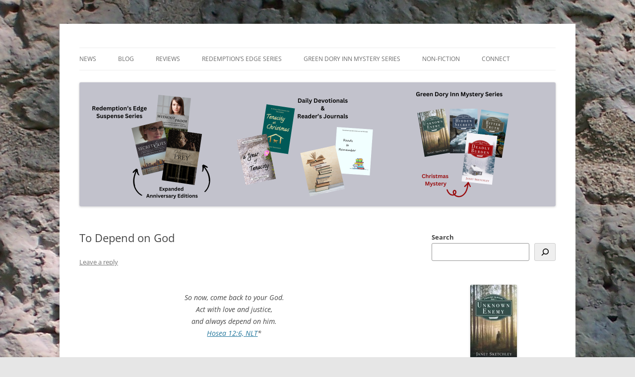

--- FILE ---
content_type: text/html; charset=UTF-8
request_url: https://janetsketchley.ca/to-depend-on-god/
body_size: 16508
content:
<!DOCTYPE html>
<!--[if IE 7]>
<html class="ie ie7" dir="ltr" lang="en-US" prefix="og: https://ogp.me/ns#">
<![endif]-->
<!--[if IE 8]>
<html class="ie ie8" dir="ltr" lang="en-US" prefix="og: https://ogp.me/ns#">
<![endif]-->
<!--[if !(IE 7) & !(IE 8)]><!-->
<html dir="ltr" lang="en-US" prefix="og: https://ogp.me/ns#">
<!--<![endif]-->
<head>
<meta charset="UTF-8" />
<meta name="viewport" content="width=device-width, initial-scale=1.0" />

<link rel="profile" href="https://gmpg.org/xfn/11" />
<link rel="pingback" href="https://janetsketchley.ca/xmlrpc.php">
<!--[if lt IE 9]>
<script src="https://janetsketchley.ca/wp-content/themes/twentytwelve/js/html5.js?ver=3.7.0" type="text/javascript"></script>
<![endif]-->
	<style>img:is([sizes="auto" i], [sizes^="auto," i]) { contain-intrinsic-size: 3000px 1500px }</style>
	
		<!-- All in One SEO 4.8.9 - aioseo.com -->
		<title>To Depend on God | Janet Sketchley</title>
	<meta name="description" content="What does it mean to depend on God?" />
	<meta name="robots" content="max-image-preview:large" />
	<meta name="author" content="Janet Sketchley"/>
	<meta name="keywords" content="devotional,god’s presence,depending on god,faith,robin mark,brian doerksen,janet sketchley,god\&#039;s presence" />
	<link rel="canonical" href="https://janetsketchley.ca/to-depend-on-god/" />
	<meta name="generator" content="All in One SEO (AIOSEO) 4.8.9" />
		<meta property="og:locale" content="en_US" />
		<meta property="og:site_name" content="Janet Sketchley" />
		<meta property="og:type" content="article" />
		<meta property="og:title" content="To Depend on God | Janet Sketchley" />
		<meta property="og:description" content="What does it mean to depend on God?" />
		<meta property="og:url" content="https://janetsketchley.ca/to-depend-on-god/" />
		<meta property="article:tag" content="devotional" />
		<meta property="article:tag" content="god’s presence" />
		<meta property="article:tag" content="depending on god" />
		<meta property="article:tag" content="faith" />
		<meta property="article:tag" content="robin mark" />
		<meta property="article:tag" content="brian doerksen" />
		<meta property="article:tag" content="janet sketchley" />
		<meta property="article:tag" content="god\&#039;s presence" />
		<meta property="article:tag" content="god&#039;s presence" />
		<meta property="article:published_time" content="2016-05-04T09:00:41+00:00" />
		<meta property="article:modified_time" content="2016-05-02T16:53:02+00:00" />
		<meta property="article:publisher" content="https://www.facebook.com/JanetSketchley" />
		<meta name="twitter:card" content="summary" />
		<meta name="twitter:site" content="@janetsketchley" />
		<meta name="twitter:title" content="To Depend on God | Janet Sketchley" />
		<meta name="twitter:description" content="What does it mean to depend on God?" />
		<meta name="twitter:creator" content="@janetsketchley" />
		<script type="application/ld+json" class="aioseo-schema">
			{"@context":"https:\/\/schema.org","@graph":[{"@type":"Article","@id":"https:\/\/janetsketchley.ca\/to-depend-on-god\/#article","name":"To Depend on God | Janet Sketchley","headline":"To Depend on God","author":{"@id":"https:\/\/janetsketchley.ca\/author\/jlswriter\/#author"},"publisher":{"@id":"https:\/\/janetsketchley.ca\/#person"},"image":{"@type":"ImageObject","@id":"https:\/\/janetsketchley.ca\/to-depend-on-god\/#articleImage","url":"https:\/\/secure.gravatar.com\/avatar\/42898cbeba0fb6dbb301c8b6e046274e6e24a67a08e6ad12fe01fd0babc29e96?s=96&d=identicon&r=g","width":96,"height":96,"caption":"Janet Sketchley"},"datePublished":"2016-05-04T06:00:41-03:00","dateModified":"2016-05-02T13:53:02-03:00","inLanguage":"en-US","mainEntityOfPage":{"@id":"https:\/\/janetsketchley.ca\/to-depend-on-god\/#webpage"},"isPartOf":{"@id":"https:\/\/janetsketchley.ca\/to-depend-on-god\/#webpage"},"articleSection":"Devotional, Brian Doerksen, depending on God, Devotional, faith, God's presence, Robin Mark"},{"@type":"BreadcrumbList","@id":"https:\/\/janetsketchley.ca\/to-depend-on-god\/#breadcrumblist","itemListElement":[{"@type":"ListItem","@id":"https:\/\/janetsketchley.ca#listItem","position":1,"name":"Home","item":"https:\/\/janetsketchley.ca","nextItem":{"@type":"ListItem","@id":"https:\/\/janetsketchley.ca\/category\/devotional\/#listItem","name":"Devotional"}},{"@type":"ListItem","@id":"https:\/\/janetsketchley.ca\/category\/devotional\/#listItem","position":2,"name":"Devotional","item":"https:\/\/janetsketchley.ca\/category\/devotional\/","nextItem":{"@type":"ListItem","@id":"https:\/\/janetsketchley.ca\/to-depend-on-god\/#listItem","name":"To Depend on God"},"previousItem":{"@type":"ListItem","@id":"https:\/\/janetsketchley.ca#listItem","name":"Home"}},{"@type":"ListItem","@id":"https:\/\/janetsketchley.ca\/to-depend-on-god\/#listItem","position":3,"name":"To Depend on God","previousItem":{"@type":"ListItem","@id":"https:\/\/janetsketchley.ca\/category\/devotional\/#listItem","name":"Devotional"}}]},{"@type":"Person","@id":"https:\/\/janetsketchley.ca\/#person"},{"@type":"Person","@id":"https:\/\/janetsketchley.ca\/author\/jlswriter\/#author","url":"https:\/\/janetsketchley.ca\/author\/jlswriter\/","name":"Janet Sketchley","image":{"@type":"ImageObject","@id":"https:\/\/janetsketchley.ca\/to-depend-on-god\/#authorImage","url":"https:\/\/secure.gravatar.com\/avatar\/42898cbeba0fb6dbb301c8b6e046274e6e24a67a08e6ad12fe01fd0babc29e96?s=96&d=identicon&r=g","width":96,"height":96,"caption":"Janet Sketchley"}},{"@type":"WebPage","@id":"https:\/\/janetsketchley.ca\/to-depend-on-god\/#webpage","url":"https:\/\/janetsketchley.ca\/to-depend-on-god\/","name":"To Depend on God | Janet Sketchley","description":"What does it mean to depend on God?","inLanguage":"en-US","isPartOf":{"@id":"https:\/\/janetsketchley.ca\/#website"},"breadcrumb":{"@id":"https:\/\/janetsketchley.ca\/to-depend-on-god\/#breadcrumblist"},"author":{"@id":"https:\/\/janetsketchley.ca\/author\/jlswriter\/#author"},"creator":{"@id":"https:\/\/janetsketchley.ca\/author\/jlswriter\/#author"},"datePublished":"2016-05-04T06:00:41-03:00","dateModified":"2016-05-02T13:53:02-03:00"},{"@type":"WebSite","@id":"https:\/\/janetsketchley.ca\/#website","url":"https:\/\/janetsketchley.ca\/","name":"Janet Sketchley","description":"Writing Christian Mysteries & Suspense","inLanguage":"en-US","publisher":{"@id":"https:\/\/janetsketchley.ca\/#person"}}]}
		</script>
		<!-- All in One SEO -->

<link rel="alternate" type="application/rss+xml" title="Janet Sketchley &raquo; Feed" href="https://janetsketchley.ca/feed/" />
<link rel="alternate" type="application/rss+xml" title="Janet Sketchley &raquo; Comments Feed" href="https://janetsketchley.ca/comments/feed/" />
<link rel="alternate" type="application/rss+xml" title="Janet Sketchley &raquo; To Depend on God Comments Feed" href="https://janetsketchley.ca/to-depend-on-god/feed/" />
<script type="text/javascript">
/* <![CDATA[ */
window._wpemojiSettings = {"baseUrl":"https:\/\/s.w.org\/images\/core\/emoji\/16.0.1\/72x72\/","ext":".png","svgUrl":"https:\/\/s.w.org\/images\/core\/emoji\/16.0.1\/svg\/","svgExt":".svg","source":{"concatemoji":"https:\/\/janetsketchley.ca\/wp-includes\/js\/wp-emoji-release.min.js?ver=6.8.3"}};
/*! This file is auto-generated */
!function(s,n){var o,i,e;function c(e){try{var t={supportTests:e,timestamp:(new Date).valueOf()};sessionStorage.setItem(o,JSON.stringify(t))}catch(e){}}function p(e,t,n){e.clearRect(0,0,e.canvas.width,e.canvas.height),e.fillText(t,0,0);var t=new Uint32Array(e.getImageData(0,0,e.canvas.width,e.canvas.height).data),a=(e.clearRect(0,0,e.canvas.width,e.canvas.height),e.fillText(n,0,0),new Uint32Array(e.getImageData(0,0,e.canvas.width,e.canvas.height).data));return t.every(function(e,t){return e===a[t]})}function u(e,t){e.clearRect(0,0,e.canvas.width,e.canvas.height),e.fillText(t,0,0);for(var n=e.getImageData(16,16,1,1),a=0;a<n.data.length;a++)if(0!==n.data[a])return!1;return!0}function f(e,t,n,a){switch(t){case"flag":return n(e,"\ud83c\udff3\ufe0f\u200d\u26a7\ufe0f","\ud83c\udff3\ufe0f\u200b\u26a7\ufe0f")?!1:!n(e,"\ud83c\udde8\ud83c\uddf6","\ud83c\udde8\u200b\ud83c\uddf6")&&!n(e,"\ud83c\udff4\udb40\udc67\udb40\udc62\udb40\udc65\udb40\udc6e\udb40\udc67\udb40\udc7f","\ud83c\udff4\u200b\udb40\udc67\u200b\udb40\udc62\u200b\udb40\udc65\u200b\udb40\udc6e\u200b\udb40\udc67\u200b\udb40\udc7f");case"emoji":return!a(e,"\ud83e\udedf")}return!1}function g(e,t,n,a){var r="undefined"!=typeof WorkerGlobalScope&&self instanceof WorkerGlobalScope?new OffscreenCanvas(300,150):s.createElement("canvas"),o=r.getContext("2d",{willReadFrequently:!0}),i=(o.textBaseline="top",o.font="600 32px Arial",{});return e.forEach(function(e){i[e]=t(o,e,n,a)}),i}function t(e){var t=s.createElement("script");t.src=e,t.defer=!0,s.head.appendChild(t)}"undefined"!=typeof Promise&&(o="wpEmojiSettingsSupports",i=["flag","emoji"],n.supports={everything:!0,everythingExceptFlag:!0},e=new Promise(function(e){s.addEventListener("DOMContentLoaded",e,{once:!0})}),new Promise(function(t){var n=function(){try{var e=JSON.parse(sessionStorage.getItem(o));if("object"==typeof e&&"number"==typeof e.timestamp&&(new Date).valueOf()<e.timestamp+604800&&"object"==typeof e.supportTests)return e.supportTests}catch(e){}return null}();if(!n){if("undefined"!=typeof Worker&&"undefined"!=typeof OffscreenCanvas&&"undefined"!=typeof URL&&URL.createObjectURL&&"undefined"!=typeof Blob)try{var e="postMessage("+g.toString()+"("+[JSON.stringify(i),f.toString(),p.toString(),u.toString()].join(",")+"));",a=new Blob([e],{type:"text/javascript"}),r=new Worker(URL.createObjectURL(a),{name:"wpTestEmojiSupports"});return void(r.onmessage=function(e){c(n=e.data),r.terminate(),t(n)})}catch(e){}c(n=g(i,f,p,u))}t(n)}).then(function(e){for(var t in e)n.supports[t]=e[t],n.supports.everything=n.supports.everything&&n.supports[t],"flag"!==t&&(n.supports.everythingExceptFlag=n.supports.everythingExceptFlag&&n.supports[t]);n.supports.everythingExceptFlag=n.supports.everythingExceptFlag&&!n.supports.flag,n.DOMReady=!1,n.readyCallback=function(){n.DOMReady=!0}}).then(function(){return e}).then(function(){var e;n.supports.everything||(n.readyCallback(),(e=n.source||{}).concatemoji?t(e.concatemoji):e.wpemoji&&e.twemoji&&(t(e.twemoji),t(e.wpemoji)))}))}((window,document),window._wpemojiSettings);
/* ]]> */
</script>
<style id='wp-emoji-styles-inline-css' type='text/css'>

	img.wp-smiley, img.emoji {
		display: inline !important;
		border: none !important;
		box-shadow: none !important;
		height: 1em !important;
		width: 1em !important;
		margin: 0 0.07em !important;
		vertical-align: -0.1em !important;
		background: none !important;
		padding: 0 !important;
	}
</style>
<link rel='stylesheet' id='wp-block-library-css' href='https://janetsketchley.ca/wp-includes/css/dist/block-library/style.min.css?ver=6.8.3' type='text/css' media='all' />
<style id='wp-block-library-theme-inline-css' type='text/css'>
.wp-block-audio :where(figcaption){color:#555;font-size:13px;text-align:center}.is-dark-theme .wp-block-audio :where(figcaption){color:#ffffffa6}.wp-block-audio{margin:0 0 1em}.wp-block-code{border:1px solid #ccc;border-radius:4px;font-family:Menlo,Consolas,monaco,monospace;padding:.8em 1em}.wp-block-embed :where(figcaption){color:#555;font-size:13px;text-align:center}.is-dark-theme .wp-block-embed :where(figcaption){color:#ffffffa6}.wp-block-embed{margin:0 0 1em}.blocks-gallery-caption{color:#555;font-size:13px;text-align:center}.is-dark-theme .blocks-gallery-caption{color:#ffffffa6}:root :where(.wp-block-image figcaption){color:#555;font-size:13px;text-align:center}.is-dark-theme :root :where(.wp-block-image figcaption){color:#ffffffa6}.wp-block-image{margin:0 0 1em}.wp-block-pullquote{border-bottom:4px solid;border-top:4px solid;color:currentColor;margin-bottom:1.75em}.wp-block-pullquote cite,.wp-block-pullquote footer,.wp-block-pullquote__citation{color:currentColor;font-size:.8125em;font-style:normal;text-transform:uppercase}.wp-block-quote{border-left:.25em solid;margin:0 0 1.75em;padding-left:1em}.wp-block-quote cite,.wp-block-quote footer{color:currentColor;font-size:.8125em;font-style:normal;position:relative}.wp-block-quote:where(.has-text-align-right){border-left:none;border-right:.25em solid;padding-left:0;padding-right:1em}.wp-block-quote:where(.has-text-align-center){border:none;padding-left:0}.wp-block-quote.is-large,.wp-block-quote.is-style-large,.wp-block-quote:where(.is-style-plain){border:none}.wp-block-search .wp-block-search__label{font-weight:700}.wp-block-search__button{border:1px solid #ccc;padding:.375em .625em}:where(.wp-block-group.has-background){padding:1.25em 2.375em}.wp-block-separator.has-css-opacity{opacity:.4}.wp-block-separator{border:none;border-bottom:2px solid;margin-left:auto;margin-right:auto}.wp-block-separator.has-alpha-channel-opacity{opacity:1}.wp-block-separator:not(.is-style-wide):not(.is-style-dots){width:100px}.wp-block-separator.has-background:not(.is-style-dots){border-bottom:none;height:1px}.wp-block-separator.has-background:not(.is-style-wide):not(.is-style-dots){height:2px}.wp-block-table{margin:0 0 1em}.wp-block-table td,.wp-block-table th{word-break:normal}.wp-block-table :where(figcaption){color:#555;font-size:13px;text-align:center}.is-dark-theme .wp-block-table :where(figcaption){color:#ffffffa6}.wp-block-video :where(figcaption){color:#555;font-size:13px;text-align:center}.is-dark-theme .wp-block-video :where(figcaption){color:#ffffffa6}.wp-block-video{margin:0 0 1em}:root :where(.wp-block-template-part.has-background){margin-bottom:0;margin-top:0;padding:1.25em 2.375em}
</style>
<style id='classic-theme-styles-inline-css' type='text/css'>
/*! This file is auto-generated */
.wp-block-button__link{color:#fff;background-color:#32373c;border-radius:9999px;box-shadow:none;text-decoration:none;padding:calc(.667em + 2px) calc(1.333em + 2px);font-size:1.125em}.wp-block-file__button{background:#32373c;color:#fff;text-decoration:none}
</style>
<style id='global-styles-inline-css' type='text/css'>
:root{--wp--preset--aspect-ratio--square: 1;--wp--preset--aspect-ratio--4-3: 4/3;--wp--preset--aspect-ratio--3-4: 3/4;--wp--preset--aspect-ratio--3-2: 3/2;--wp--preset--aspect-ratio--2-3: 2/3;--wp--preset--aspect-ratio--16-9: 16/9;--wp--preset--aspect-ratio--9-16: 9/16;--wp--preset--color--black: #000000;--wp--preset--color--cyan-bluish-gray: #abb8c3;--wp--preset--color--white: #fff;--wp--preset--color--pale-pink: #f78da7;--wp--preset--color--vivid-red: #cf2e2e;--wp--preset--color--luminous-vivid-orange: #ff6900;--wp--preset--color--luminous-vivid-amber: #fcb900;--wp--preset--color--light-green-cyan: #7bdcb5;--wp--preset--color--vivid-green-cyan: #00d084;--wp--preset--color--pale-cyan-blue: #8ed1fc;--wp--preset--color--vivid-cyan-blue: #0693e3;--wp--preset--color--vivid-purple: #9b51e0;--wp--preset--color--blue: #21759b;--wp--preset--color--dark-gray: #444;--wp--preset--color--medium-gray: #9f9f9f;--wp--preset--color--light-gray: #e6e6e6;--wp--preset--gradient--vivid-cyan-blue-to-vivid-purple: linear-gradient(135deg,rgba(6,147,227,1) 0%,rgb(155,81,224) 100%);--wp--preset--gradient--light-green-cyan-to-vivid-green-cyan: linear-gradient(135deg,rgb(122,220,180) 0%,rgb(0,208,130) 100%);--wp--preset--gradient--luminous-vivid-amber-to-luminous-vivid-orange: linear-gradient(135deg,rgba(252,185,0,1) 0%,rgba(255,105,0,1) 100%);--wp--preset--gradient--luminous-vivid-orange-to-vivid-red: linear-gradient(135deg,rgba(255,105,0,1) 0%,rgb(207,46,46) 100%);--wp--preset--gradient--very-light-gray-to-cyan-bluish-gray: linear-gradient(135deg,rgb(238,238,238) 0%,rgb(169,184,195) 100%);--wp--preset--gradient--cool-to-warm-spectrum: linear-gradient(135deg,rgb(74,234,220) 0%,rgb(151,120,209) 20%,rgb(207,42,186) 40%,rgb(238,44,130) 60%,rgb(251,105,98) 80%,rgb(254,248,76) 100%);--wp--preset--gradient--blush-light-purple: linear-gradient(135deg,rgb(255,206,236) 0%,rgb(152,150,240) 100%);--wp--preset--gradient--blush-bordeaux: linear-gradient(135deg,rgb(254,205,165) 0%,rgb(254,45,45) 50%,rgb(107,0,62) 100%);--wp--preset--gradient--luminous-dusk: linear-gradient(135deg,rgb(255,203,112) 0%,rgb(199,81,192) 50%,rgb(65,88,208) 100%);--wp--preset--gradient--pale-ocean: linear-gradient(135deg,rgb(255,245,203) 0%,rgb(182,227,212) 50%,rgb(51,167,181) 100%);--wp--preset--gradient--electric-grass: linear-gradient(135deg,rgb(202,248,128) 0%,rgb(113,206,126) 100%);--wp--preset--gradient--midnight: linear-gradient(135deg,rgb(2,3,129) 0%,rgb(40,116,252) 100%);--wp--preset--font-size--small: 13px;--wp--preset--font-size--medium: 20px;--wp--preset--font-size--large: 36px;--wp--preset--font-size--x-large: 42px;--wp--preset--spacing--20: 0.44rem;--wp--preset--spacing--30: 0.67rem;--wp--preset--spacing--40: 1rem;--wp--preset--spacing--50: 1.5rem;--wp--preset--spacing--60: 2.25rem;--wp--preset--spacing--70: 3.38rem;--wp--preset--spacing--80: 5.06rem;--wp--preset--shadow--natural: 6px 6px 9px rgba(0, 0, 0, 0.2);--wp--preset--shadow--deep: 12px 12px 50px rgba(0, 0, 0, 0.4);--wp--preset--shadow--sharp: 6px 6px 0px rgba(0, 0, 0, 0.2);--wp--preset--shadow--outlined: 6px 6px 0px -3px rgba(255, 255, 255, 1), 6px 6px rgba(0, 0, 0, 1);--wp--preset--shadow--crisp: 6px 6px 0px rgba(0, 0, 0, 1);}:where(.is-layout-flex){gap: 0.5em;}:where(.is-layout-grid){gap: 0.5em;}body .is-layout-flex{display: flex;}.is-layout-flex{flex-wrap: wrap;align-items: center;}.is-layout-flex > :is(*, div){margin: 0;}body .is-layout-grid{display: grid;}.is-layout-grid > :is(*, div){margin: 0;}:where(.wp-block-columns.is-layout-flex){gap: 2em;}:where(.wp-block-columns.is-layout-grid){gap: 2em;}:where(.wp-block-post-template.is-layout-flex){gap: 1.25em;}:where(.wp-block-post-template.is-layout-grid){gap: 1.25em;}.has-black-color{color: var(--wp--preset--color--black) !important;}.has-cyan-bluish-gray-color{color: var(--wp--preset--color--cyan-bluish-gray) !important;}.has-white-color{color: var(--wp--preset--color--white) !important;}.has-pale-pink-color{color: var(--wp--preset--color--pale-pink) !important;}.has-vivid-red-color{color: var(--wp--preset--color--vivid-red) !important;}.has-luminous-vivid-orange-color{color: var(--wp--preset--color--luminous-vivid-orange) !important;}.has-luminous-vivid-amber-color{color: var(--wp--preset--color--luminous-vivid-amber) !important;}.has-light-green-cyan-color{color: var(--wp--preset--color--light-green-cyan) !important;}.has-vivid-green-cyan-color{color: var(--wp--preset--color--vivid-green-cyan) !important;}.has-pale-cyan-blue-color{color: var(--wp--preset--color--pale-cyan-blue) !important;}.has-vivid-cyan-blue-color{color: var(--wp--preset--color--vivid-cyan-blue) !important;}.has-vivid-purple-color{color: var(--wp--preset--color--vivid-purple) !important;}.has-black-background-color{background-color: var(--wp--preset--color--black) !important;}.has-cyan-bluish-gray-background-color{background-color: var(--wp--preset--color--cyan-bluish-gray) !important;}.has-white-background-color{background-color: var(--wp--preset--color--white) !important;}.has-pale-pink-background-color{background-color: var(--wp--preset--color--pale-pink) !important;}.has-vivid-red-background-color{background-color: var(--wp--preset--color--vivid-red) !important;}.has-luminous-vivid-orange-background-color{background-color: var(--wp--preset--color--luminous-vivid-orange) !important;}.has-luminous-vivid-amber-background-color{background-color: var(--wp--preset--color--luminous-vivid-amber) !important;}.has-light-green-cyan-background-color{background-color: var(--wp--preset--color--light-green-cyan) !important;}.has-vivid-green-cyan-background-color{background-color: var(--wp--preset--color--vivid-green-cyan) !important;}.has-pale-cyan-blue-background-color{background-color: var(--wp--preset--color--pale-cyan-blue) !important;}.has-vivid-cyan-blue-background-color{background-color: var(--wp--preset--color--vivid-cyan-blue) !important;}.has-vivid-purple-background-color{background-color: var(--wp--preset--color--vivid-purple) !important;}.has-black-border-color{border-color: var(--wp--preset--color--black) !important;}.has-cyan-bluish-gray-border-color{border-color: var(--wp--preset--color--cyan-bluish-gray) !important;}.has-white-border-color{border-color: var(--wp--preset--color--white) !important;}.has-pale-pink-border-color{border-color: var(--wp--preset--color--pale-pink) !important;}.has-vivid-red-border-color{border-color: var(--wp--preset--color--vivid-red) !important;}.has-luminous-vivid-orange-border-color{border-color: var(--wp--preset--color--luminous-vivid-orange) !important;}.has-luminous-vivid-amber-border-color{border-color: var(--wp--preset--color--luminous-vivid-amber) !important;}.has-light-green-cyan-border-color{border-color: var(--wp--preset--color--light-green-cyan) !important;}.has-vivid-green-cyan-border-color{border-color: var(--wp--preset--color--vivid-green-cyan) !important;}.has-pale-cyan-blue-border-color{border-color: var(--wp--preset--color--pale-cyan-blue) !important;}.has-vivid-cyan-blue-border-color{border-color: var(--wp--preset--color--vivid-cyan-blue) !important;}.has-vivid-purple-border-color{border-color: var(--wp--preset--color--vivid-purple) !important;}.has-vivid-cyan-blue-to-vivid-purple-gradient-background{background: var(--wp--preset--gradient--vivid-cyan-blue-to-vivid-purple) !important;}.has-light-green-cyan-to-vivid-green-cyan-gradient-background{background: var(--wp--preset--gradient--light-green-cyan-to-vivid-green-cyan) !important;}.has-luminous-vivid-amber-to-luminous-vivid-orange-gradient-background{background: var(--wp--preset--gradient--luminous-vivid-amber-to-luminous-vivid-orange) !important;}.has-luminous-vivid-orange-to-vivid-red-gradient-background{background: var(--wp--preset--gradient--luminous-vivid-orange-to-vivid-red) !important;}.has-very-light-gray-to-cyan-bluish-gray-gradient-background{background: var(--wp--preset--gradient--very-light-gray-to-cyan-bluish-gray) !important;}.has-cool-to-warm-spectrum-gradient-background{background: var(--wp--preset--gradient--cool-to-warm-spectrum) !important;}.has-blush-light-purple-gradient-background{background: var(--wp--preset--gradient--blush-light-purple) !important;}.has-blush-bordeaux-gradient-background{background: var(--wp--preset--gradient--blush-bordeaux) !important;}.has-luminous-dusk-gradient-background{background: var(--wp--preset--gradient--luminous-dusk) !important;}.has-pale-ocean-gradient-background{background: var(--wp--preset--gradient--pale-ocean) !important;}.has-electric-grass-gradient-background{background: var(--wp--preset--gradient--electric-grass) !important;}.has-midnight-gradient-background{background: var(--wp--preset--gradient--midnight) !important;}.has-small-font-size{font-size: var(--wp--preset--font-size--small) !important;}.has-medium-font-size{font-size: var(--wp--preset--font-size--medium) !important;}.has-large-font-size{font-size: var(--wp--preset--font-size--large) !important;}.has-x-large-font-size{font-size: var(--wp--preset--font-size--x-large) !important;}
:where(.wp-block-post-template.is-layout-flex){gap: 1.25em;}:where(.wp-block-post-template.is-layout-grid){gap: 1.25em;}
:where(.wp-block-columns.is-layout-flex){gap: 2em;}:where(.wp-block-columns.is-layout-grid){gap: 2em;}
:root :where(.wp-block-pullquote){font-size: 1.5em;line-height: 1.6;}
</style>
<link rel='stylesheet' id='mbt-style-css' href='https://janetsketchley.ca/wp-content/plugins/mybooktable/css/frontend-style.css?ver=3.5.5' type='text/css' media='all' />
<link rel='stylesheet' id='mbt-style-pack-css' href='https://janetsketchley.ca/wp-content/plugins/mybooktable-pro3/styles/silver/style.css?ver=3.5.5' type='text/css' media='all' />
<link rel='stylesheet' id='mbtpro2-frontend-style-css' href='https://janetsketchley.ca/wp-content/plugins/mybooktable-pro3/includes/professional2/frontend.css?ver=3.3.7' type='text/css' media='all' />
<link rel='stylesheet' id='dashicons-css' href='https://janetsketchley.ca/wp-includes/css/dashicons.min.css?ver=6.8.3' type='text/css' media='all' />
<link rel='stylesheet' id='mbtpro3-frontend-css-css' href='https://janetsketchley.ca/wp-content/plugins/mybooktable-pro3/includes/professional3/frontend.css?ver=3.3.7' type='text/css' media='all' />
<link rel='stylesheet' id='twentytwelve-fonts-css' href='https://janetsketchley.ca/wp-content/themes/twentytwelve/fonts/font-open-sans.css?ver=20230328' type='text/css' media='all' />
<link rel='stylesheet' id='twentytwelve-style-css' href='https://janetsketchley.ca/wp-content/themes/twentytwelve/style.css?ver=20250715' type='text/css' media='all' />
<link rel='stylesheet' id='twentytwelve-block-style-css' href='https://janetsketchley.ca/wp-content/themes/twentytwelve/css/blocks.css?ver=20240812' type='text/css' media='all' />
<!--[if lt IE 9]>
<link rel='stylesheet' id='twentytwelve-ie-css' href='https://janetsketchley.ca/wp-content/themes/twentytwelve/css/ie.css?ver=20240722' type='text/css' media='all' />
<![endif]-->
<script type="text/javascript" src="https://janetsketchley.ca/wp-includes/js/jquery/jquery.min.js?ver=3.7.1" id="jquery-core-js"></script>
<script type="text/javascript" src="https://janetsketchley.ca/wp-includes/js/jquery/jquery-migrate.min.js?ver=3.4.1" id="jquery-migrate-js"></script>
<script type="text/javascript" src="https://janetsketchley.ca/wp-includes/js/jquery/ui/core.min.js?ver=1.13.3" id="jquery-ui-core-js"></script>
<script type="text/javascript" src="https://janetsketchley.ca/wp-includes/js/jquery/ui/accordion.min.js?ver=1.13.3" id="jquery-ui-accordion-js"></script>
<script type="text/javascript" src="https://janetsketchley.ca/wp-content/plugins/mybooktable-pro3/includes/professional3/frontend.js?ver=3.3.7" id="mbtpro3-frontend-js-js"></script>
<script type="text/javascript" src="https://janetsketchley.ca/wp-content/themes/twentytwelve/js/navigation.js?ver=20250303" id="twentytwelve-navigation-js" defer="defer" data-wp-strategy="defer"></script>
<link rel="https://api.w.org/" href="https://janetsketchley.ca/wp-json/" /><link rel="alternate" title="JSON" type="application/json" href="https://janetsketchley.ca/wp-json/wp/v2/posts/10976" /><link rel="EditURI" type="application/rsd+xml" title="RSD" href="https://janetsketchley.ca/xmlrpc.php?rsd" />
<meta name="generator" content="WordPress 6.8.3" />
<link rel='shortlink' href='https://janetsketchley.ca/?p=10976' />
<link rel="alternate" title="oEmbed (JSON)" type="application/json+oembed" href="https://janetsketchley.ca/wp-json/oembed/1.0/embed?url=https%3A%2F%2Fjanetsketchley.ca%2Fto-depend-on-god%2F" />
<link rel="alternate" title="oEmbed (XML)" type="text/xml+oembed" href="https://janetsketchley.ca/wp-json/oembed/1.0/embed?url=https%3A%2F%2Fjanetsketchley.ca%2Fto-depend-on-god%2F&#038;format=xml" />
	<style type="text/css">
	.mbt-book .mbt-book-buybuttons .mbt-book-buybutton img { width: 144px; height: 25px; } .mbt-book .mbt-book-buybuttons .mbt-book-buybutton { padding: 3px 6px 0px 0px; }.mbt-book-archive .mbt-book .mbt-book-buybuttons .mbt-book-buybutton img { width: 144px; height: 25px; } .mbt-book-archive .mbt-book .mbt-book-buybuttons .mbt-book-buybutton { padding: 3px 6px 0px 0px; }.mbt-featured-book-widget .mbt-book-buybuttons .mbt-book-buybutton img { width: 144px; height: 25px; } .mbt-featured-book-widget .mbt-book-buybuttons .mbt-book-buybutton { padding: 3px 6px 0px 0px; }	</style>
		<script type="text/javascript">
		window.ajaxurl = "https://janetsketchley.ca/wp-admin/admin-ajax.php";
	</script>
<style type="text/css">.mbt-book-buybuttons .mbt-universal-buybutton { margin: 0; display: inline-block; box-sizing: border-box; }.mbt-book .mbt-book-buybuttons .mbt-universal-buybutton { font-size: 13px; line-height: 13px; padding: 5px 8px; width: 144px; min-height: 25px; }.mbt-book-archive .mbt-book .mbt-book-buybuttons .mbt-universal-buybutton { font-size: 13px; line-height: 13px; padding: 5px 8px; width: 144px; min-height: 25px; }.mbt-featured-book-widget .mbt-book-buybuttons .mbt-universal-buybutton { font-size: 13px; line-height: 13px; padding: 5px 8px; width: 144px; min-height: 25px; }</style><style type="text/css">@media only screen and (min-width: 768px) {.mbt-book-archive .mbt-book.mbt-grid-book { width: 31.034482758621%; margin-right: 3.448275862069%; }.mbt-book-archive .mbt-book.mbt-grid-book:nth-child(3n+1) { clear: left; }.mbt-book-archive .mbt-book.mbt-grid-book:nth-child(3n) { margin-right: 0; }}</style><style type="text/css"></style>	<style type="text/css" id="twentytwelve-header-css">
		.site-title,
	.site-description {
		position: absolute;
		clip-path: inset(50%);
	}
			</style>
	<style type="text/css" id="custom-background-css">
body.custom-background { background-image: url("https://janetsketchley.ca/wp-content/uploads/2018/04/035.jpg"); background-position: left top; background-size: auto; background-repeat: repeat; background-attachment: fixed; }
</style>
	<link rel="icon" href="https://janetsketchley.ca/wp-content/uploads/2015/06/Janet-Sketchley-headshot-cropped-512x512-5588455bv1_site_icon-32x32.png" sizes="32x32" />
<link rel="icon" href="https://janetsketchley.ca/wp-content/uploads/2015/06/Janet-Sketchley-headshot-cropped-512x512-5588455bv1_site_icon-256x256.png" sizes="192x192" />
<link rel="apple-touch-icon" href="https://janetsketchley.ca/wp-content/uploads/2015/06/Janet-Sketchley-headshot-cropped-512x512-5588455bv1_site_icon-256x256.png" />
<meta name="msapplication-TileImage" content="https://janetsketchley.ca/wp-content/uploads/2015/06/Janet-Sketchley-headshot-cropped-512x512-5588455bv1_site_icon.png" />
</head>

<body class="wp-singular post-template-default single single-post postid-10976 single-format-standard custom-background wp-embed-responsive wp-theme-twentytwelve custom-font-enabled single-author">
<div id="page" class="hfeed site">
	<a class="screen-reader-text skip-link" href="#content">Skip to content</a>
	<header id="masthead" class="site-header">
		<hgroup>
					<h1 class="site-title"><a href="https://janetsketchley.ca/" rel="home" >Janet Sketchley</a></h1>
			<h2 class="site-description">Writing Christian Mysteries &amp; Suspense</h2>
		</hgroup>

		<nav id="site-navigation" class="main-navigation">
			<button class="menu-toggle">Menu</button>
			<div class="menu-website-menu-container"><ul id="menu-website-menu" class="nav-menu"><li id="menu-item-7283" class="menu-item menu-item-type-post_type menu-item-object-page menu-item-home menu-item-7283"><a href="https://janetsketchley.ca/">News</a></li>
<li id="menu-item-7286" class="menu-item menu-item-type-post_type menu-item-object-page current_page_parent menu-item-7286"><a href="https://janetsketchley.ca/tenacity-blog/">Blog</a></li>
<li id="menu-item-6797" class="menu-item menu-item-type-post_type menu-item-object-page menu-item-has-children menu-item-6797"><a href="https://janetsketchley.ca/reviews/">Reviews</a>
<ul class="sub-menu">
	<li id="menu-item-7187" class="menu-item menu-item-type-taxonomy menu-item-object-category menu-item-has-children menu-item-7187"><a href="https://janetsketchley.ca/category/reviews/fiction-reviews/">Fiction</a>
	<ul class="sub-menu">
		<li id="menu-item-6813" class="menu-item menu-item-type-post_type menu-item-object-page menu-item-6813"><a href="https://janetsketchley.ca/reviews/christmas-fiction/">Christmas Fiction</a></li>
		<li id="menu-item-6816" class="menu-item menu-item-type-post_type menu-item-object-page menu-item-6816"><a href="https://janetsketchley.ca/reviews/contemporary-fiction/">Contemporary Fiction</a></li>
		<li id="menu-item-6811" class="menu-item menu-item-type-post_type menu-item-object-page menu-item-6811"><a href="https://janetsketchley.ca/reviews/fantasy-science-fiction-speculative/">Fantasy, Science Fiction, Speculative</a></li>
		<li id="menu-item-6817" class="menu-item menu-item-type-post_type menu-item-object-page menu-item-6817"><a href="https://janetsketchley.ca/reviews/historical-fiction/">Historical Fiction</a></li>
		<li id="menu-item-6812" class="menu-item menu-item-type-post_type menu-item-object-page menu-item-6812"><a href="https://janetsketchley.ca/reviews/mystery-suspense-thriller/">Mystery, Suspense, Action, Thriller</a></li>
		<li id="menu-item-6818" class="menu-item menu-item-type-post_type menu-item-object-page menu-item-6818"><a href="https://janetsketchley.ca/reviews/young-adult/">Young Adult and Children’s</a></li>
	</ul>
</li>
	<li id="menu-item-7188" class="menu-item menu-item-type-taxonomy menu-item-object-category menu-item-has-children menu-item-7188"><a href="https://janetsketchley.ca/category/reviews/non-fiction-reviews/">Non-fiction</a>
	<ul class="sub-menu">
		<li id="menu-item-6814" class="menu-item menu-item-type-post_type menu-item-object-page menu-item-6814"><a href="https://janetsketchley.ca/reviews/anthologies-life-stories/">Anthologies, Features, Life Stories, Poetry</a></li>
		<li id="menu-item-6819" class="menu-item menu-item-type-post_type menu-item-object-page menu-item-6819"><a href="https://janetsketchley.ca/reviews/christian-living/">Christian Living</a></li>
		<li id="menu-item-6810" class="menu-item menu-item-type-post_type menu-item-object-page menu-item-6810"><a href="https://janetsketchley.ca/reviews/writing-resources/">Writing Resources</a></li>
	</ul>
</li>
	<li id="menu-item-6815" class="menu-item menu-item-type-post_type menu-item-object-page menu-item-6815"><a href="https://janetsketchley.ca/reviews/music-and-videos/">Music and Videos</a></li>
</ul>
</li>
<li id="menu-item-12780" class="menu-item menu-item-type-post_type menu-item-object-page menu-item-has-children menu-item-12780"><a href="https://janetsketchley.ca/redemptions-edge-series/">Redemption’s Edge Series</a>
<ul class="sub-menu">
	<li id="menu-item-12784" class="menu-item menu-item-type-post_type menu-item-object-mbt_book menu-item-12784"><a href="https://janetsketchley.ca/books/heavens-prey/">Heaven’s Prey</a></li>
	<li id="menu-item-12783" class="menu-item menu-item-type-post_type menu-item-object-mbt_book menu-item-12783"><a href="https://janetsketchley.ca/books/secrets-and-lies/">Secrets and Lies</a></li>
	<li id="menu-item-12782" class="menu-item menu-item-type-post_type menu-item-object-mbt_book menu-item-12782"><a href="https://janetsketchley.ca/books/without-proof/">Without Proof</a></li>
</ul>
</li>
<li id="menu-item-12774" class="menu-item menu-item-type-post_type menu-item-object-page menu-item-has-children menu-item-12774"><a href="https://janetsketchley.ca/green-dory-inn-mystery-series/">Green Dory Inn Mystery Series</a>
<ul class="sub-menu">
	<li id="menu-item-12776" class="menu-item menu-item-type-post_type menu-item-object-mbt_book menu-item-12776"><a href="https://janetsketchley.ca/books/unknown-enemy-a-green-dory-inn-mystery/">Unknown Enemy</a></li>
	<li id="menu-item-14301" class="menu-item menu-item-type-post_type menu-item-object-mbt_book menu-item-14301"><a href="https://janetsketchley.ca/books/hidden-secrets/">Hidden Secrets</a></li>
	<li id="menu-item-18136" class="menu-item menu-item-type-post_type menu-item-object-mbt_book menu-item-18136"><a href="https://janetsketchley.ca/books/bitter-truth/">Bitter Truth</a></li>
	<li id="menu-item-19248" class="menu-item menu-item-type-post_type menu-item-object-mbt_book menu-item-19248"><a href="https://janetsketchley.ca/books/deadly-burden/">Deadly Burden</a></li>
	<li id="menu-item-22356" class="menu-item menu-item-type-post_type menu-item-object-mbt_book menu-item-22356"><a href="https://janetsketchley.ca/books/book-5/">Book 5</a></li>
</ul>
</li>
<li id="menu-item-16258" class="menu-item menu-item-type-post_type menu-item-object-page menu-item-has-children menu-item-16258"><a href="https://janetsketchley.ca/non-fiction/">Non-fiction</a>
<ul class="sub-menu">
	<li id="menu-item-16262" class="menu-item menu-item-type-post_type menu-item-object-mbt_book menu-item-16262"><a href="https://janetsketchley.ca/books/a-year-of-tenacity/">A Year of Tenacity: 365 Daily Devotions</a></li>
	<li id="menu-item-16892" class="menu-item menu-item-type-post_type menu-item-object-mbt_book menu-item-16892"><a href="https://janetsketchley.ca/books/tenacity-at-christmas-31-daily-devotions-for-december/">Tenacity at Christmas: 31 Daily Devotions for December</a></li>
	<li id="menu-item-16261" class="menu-item menu-item-type-post_type menu-item-object-mbt_book menu-item-16261"><a href="https://janetsketchley.ca/books/reads-to-remember-book-stack-edition/">Reads to Remember (Book Stack Edition)</a></li>
	<li id="menu-item-16260" class="menu-item menu-item-type-post_type menu-item-object-mbt_book menu-item-16260"><a href="https://janetsketchley.ca/books/reads-to-remember-books-with-tea-edition/">Reads to Remember (Books with Tea Edition)</a></li>
</ul>
</li>
<li id="menu-item-7293" class="menu-item menu-item-type-post_type menu-item-object-page menu-item-has-children menu-item-7293"><a href="https://janetsketchley.ca/connect/">Connect</a>
<ul class="sub-menu">
	<li id="menu-item-6796" class="menu-item menu-item-type-post_type menu-item-object-page menu-item-6796"><a href="https://janetsketchley.ca/about-janet/">About</a></li>
	<li id="menu-item-6801" class="menu-item menu-item-type-post_type menu-item-object-page menu-item-6801"><a href="https://janetsketchley.ca/contact/">Contact</a></li>
	<li id="menu-item-6991" class="menu-item menu-item-type-post_type menu-item-object-page menu-item-6991"><a href="https://janetsketchley.ca/subscribe/">Subscribe</a></li>
</ul>
</li>
</ul></div>		</nav><!-- #site-navigation -->

				<a href="https://janetsketchley.ca/"  rel="home"><img src="https://janetsketchley.ca/wp-content/uploads/2025/01/cropped-250123-Website-Banner.png" width="960" height="250" alt="Janet Sketchley" class="header-image" srcset="https://janetsketchley.ca/wp-content/uploads/2025/01/cropped-250123-Website-Banner.png 960w, https://janetsketchley.ca/wp-content/uploads/2025/01/cropped-250123-Website-Banner-300x78.png 300w, https://janetsketchley.ca/wp-content/uploads/2025/01/cropped-250123-Website-Banner-150x39.png 150w, https://janetsketchley.ca/wp-content/uploads/2025/01/cropped-250123-Website-Banner-768x200.png 768w, https://janetsketchley.ca/wp-content/uploads/2025/01/cropped-250123-Website-Banner-800x208.png 800w, https://janetsketchley.ca/wp-content/uploads/2025/01/cropped-250123-Website-Banner-624x163.png 624w" sizes="(max-width: 960px) 100vw, 960px" decoding="async" fetchpriority="high" /></a>
			</header><!-- #masthead -->

	<div id="main" class="wrapper">

	<div id="primary" class="site-content">
		<div id="content" role="main">

			
				
	<article id="post-10976" class="post-10976 post type-post status-publish format-standard hentry category-devotional tag-brian-doerksen tag-depending-on-god tag-devotional tag-faith tag-gods-presence tag-robin-mark">
				<header class="entry-header">
			
						<h1 class="entry-title">To Depend on God</h1>
										<div class="comments-link">
					<a href="https://janetsketchley.ca/to-depend-on-god/#respond"><span class="leave-reply">Leave a reply</span></a>				</div><!-- .comments-link -->
					</header><!-- .entry-header -->

				<div class="entry-content">
			<blockquote>
<p style="text-align: center;">So now, come back to your God.<br />
Act with love and justice,<br />
and always depend on him.<br />
<a href="https://www.biblegateway.com/passage/?search=Hosea+12%3A6&amp;version=NLT" target="_blank">Hosea 12:6, NLT</a>*</p>
</blockquote>
<p>What does it mean to depend on God?</p>
<p>First, it’s an active reliance. We don’t sit and wait for Him to do what needs doing while we channel-surf.</p>
<p>We depend on His strength in us to equip us to serve. We depend on His Spirit in us to replace our natural reactions with the “love, joy, peace, patience, kindness, goodness, faithfulness, gentleness and self-control” that He wants us to display. (<a href="https://www.biblegateway.com/passage/?search=Galatians+5%3A22-23&amp;version=NLT" target="_blank">Galatians 5:22-23, NLT</a>*)</p>
<p>When we’re mistreated, instead of taking revenge, we depend on “Him who judges justly” (<a href="https://www.biblegateway.com/passage/?search=1%20Peter+2:23&amp;version=NIV" target="_blank">1Peter 2:23, NIV</a>) and we dare by His Spirit to forgive the offender and to pray that instead of staying hard and receiving what he or she deserves, that person will surrender to God and receive mercy.</p>
<p>We read the Bible and learn about God’s character, His ways, and His will. And about His promises. We choose to depend on who He is and what He says, not on what we feel and see.</p>
<p>We learn to recognize how He speaks to us as individuals, and we step out in faith to obey Him.</p>
<p>We overcome our fears by choosing to depend on God’s care and His power – and on the assurance that His presence will be with us no matter what.</p>
<p><em>God of Abraham, of Isaac, of me: because You don’t change, we can know and depend on You. Draw us who love You nearer to Your heart, and grow us in our faith. Draw those who don’t yet know You. Help them see their need of You, and how ignoring and defying You diminishes their lives. Because of Your great mercy, don’t give up on them.</em></p>
<p style="text-align: center;"><strong>∞</strong></p>
<p>To depend on God, we need to remind ourselves of who He is. <a href="http://briandoerksen.com/" target="_blank">Brian Doerksen</a>’s song, “<a href="https://www.youtube.com/watch?v=Uxviwvjyg1w" target="_blank">Faithful One</a>,” reminds us (sung here by <a href="http://robinmark.com/" target="_blank">Robin Mark</a>).</p>
<p><iframe title="Faithful one - Robin Mark" width="625" height="469" src="https://www.youtube.com/embed/Uxviwvjyg1w?feature=oembed" frameborder="0" allow="accelerometer; autoplay; clipboard-write; encrypted-media; gyroscope; picture-in-picture; web-share" referrerpolicy="strict-origin-when-cross-origin" allowfullscreen></iframe></p>
<p>*<a href="https://www.biblegateway.com/versions/New-Living-Translation-NLT-Bible/">New Living Translation</a> (NLT) <em>Holy Bible,</em> New Living Translation, copyright © 1996, 2004, 2015 by Tyndale House Foundation. Used by permission of <a href="http://www.tyndale.com">Tyndale House Publishers Inc.</a>, Carol Stream, Illinois 60188. All rights reserved.</p>
					</div><!-- .entry-content -->
		
		<footer class="entry-meta">
			This entry was posted in <a href="https://janetsketchley.ca/category/devotional/" rel="category tag">Devotional</a> and tagged <a href="https://janetsketchley.ca/tag/brian-doerksen/" rel="tag">Brian Doerksen</a>, <a href="https://janetsketchley.ca/tag/depending-on-god/" rel="tag">depending on God</a>, <a href="https://janetsketchley.ca/tag/devotional/" rel="tag">Devotional</a>, <a href="https://janetsketchley.ca/tag/faith/" rel="tag">faith</a>, <a href="https://janetsketchley.ca/tag/gods-presence/" rel="tag">God's presence</a>, <a href="https://janetsketchley.ca/tag/robin-mark/" rel="tag">Robin Mark</a> on <a href="https://janetsketchley.ca/to-depend-on-god/" title="6:00 am" rel="bookmark"><time class="entry-date" datetime="2016-05-04T06:00:41-03:00">May 4, 2016</time></a><span class="by-author"> by <span class="author vcard"><a class="url fn n" href="https://janetsketchley.ca/author/jlswriter/" title="View all posts by Janet Sketchley" rel="author">Janet Sketchley</a></span></span>.								</footer><!-- .entry-meta -->
	</article><!-- #post -->

				<nav class="nav-single">
					<h3 class="assistive-text">Post navigation</h3>
					<span class="nav-previous"><a href="https://janetsketchley.ca/submerged-dani-pettrey/" rel="prev"><span class="meta-nav">&larr;</span> Review: Submerged, by Dani Pettrey</a></span>
					<span class="nav-next"><a href="https://janetsketchley.ca/wp-short-listed-for-award/" rel="next">Without Proof Short-listed for Award <span class="meta-nav">&rarr;</span></a></span>
				</nav><!-- .nav-single -->

				
<div id="comments" class="comments-area">

	
	
		<div id="respond" class="comment-respond">
		<h3 id="reply-title" class="comment-reply-title">Leave a Reply <small><a rel="nofollow" id="cancel-comment-reply-link" href="/to-depend-on-god/#respond" style="display:none;">Cancel reply</a></small></h3><form action="https://janetsketchley.ca/wp-comments-post.php" method="post" id="commentform" class="comment-form"><p class="comment-notes"><span id="email-notes">Your email address will not be published.</span> <span class="required-field-message">Required fields are marked <span class="required">*</span></span></p><p class="comment-form-comment"><label for="comment">Comment <span class="required">*</span></label> <textarea id="comment" name="comment" cols="45" rows="8" maxlength="65525" required="required"></textarea></p><p class="comment-form-author"><label for="author">Name <span class="required">*</span></label> <input id="author" name="author" type="text" value="" size="30" maxlength="245" autocomplete="name" required="required" /></p>
<p class="comment-form-email"><label for="email">Email <span class="required">*</span></label> <input id="email" name="email" type="text" value="" size="30" maxlength="100" aria-describedby="email-notes" autocomplete="email" required="required" /></p>
<p class="comment-form-url"><label for="url">Website</label> <input id="url" name="url" type="text" value="" size="30" maxlength="200" autocomplete="url" /></p>
<p class="form-submit"><input name="submit" type="submit" id="submit" class="submit" value="Post Comment" /> <input type='hidden' name='comment_post_ID' value='10976' id='comment_post_ID' />
<input type='hidden' name='comment_parent' id='comment_parent' value='0' />
</p><p style="display: none;"><input type="hidden" id="akismet_comment_nonce" name="akismet_comment_nonce" value="dea986f359" /></p><p style="display: none !important;" class="akismet-fields-container" data-prefix="ak_"><label>&#916;<textarea name="ak_hp_textarea" cols="45" rows="8" maxlength="100"></textarea></label><input type="hidden" id="ak_js_1" name="ak_js" value="199"/><script>document.getElementById( "ak_js_1" ).setAttribute( "value", ( new Date() ).getTime() );</script></p></form>	</div><!-- #respond -->
	<p class="akismet_comment_form_privacy_notice">This site uses Akismet to reduce spam. <a href="https://akismet.com/privacy/" target="_blank" rel="nofollow noopener">Learn how your comment data is processed.</a></p>
</div><!-- #comments .comments-area -->

			
		</div><!-- #content -->
	</div><!-- #primary -->


			<div id="secondary" class="widget-area" role="complementary">
			<aside id="block-14" class="widget widget_block widget_search"><form role="search" method="get" action="https://janetsketchley.ca/" class="wp-block-search__button-outside wp-block-search__icon-button aligncenter wp-block-search"    ><label class="wp-block-search__label" for="wp-block-search__input-1" >Search</label><div class="wp-block-search__inside-wrapper " ><input class="wp-block-search__input" id="wp-block-search__input-1" placeholder="" value="" type="search" name="s" required /><button aria-label="Search" class="wp-block-search__button has-icon wp-element-button" type="submit" ><svg class="search-icon" viewBox="0 0 24 24" width="24" height="24">
					<path d="M13 5c-3.3 0-6 2.7-6 6 0 1.4.5 2.7 1.3 3.7l-3.8 3.8 1.1 1.1 3.8-3.8c1 .8 2.3 1.3 3.7 1.3 3.3 0 6-2.7 6-6S16.3 5 13 5zm0 10.5c-2.5 0-4.5-2-4.5-4.5s2-4.5 4.5-4.5 4.5 2 4.5 4.5-2 4.5-4.5 4.5z"></path>
				</svg></button></div></form></aside><aside id="block-15" class="widget widget_block widget_media_image"><div class="wp-block-image">
<figure class="aligncenter size-thumbnail"><img loading="lazy" decoding="async" width="94" height="150" src="https://janetsketchley.ca/wp-content/uploads/2018/07/Unknown-Enemy-ebook-600-wide-94x150.jpg" alt="Image: Shadowy figure in the woods. Book cover: Unknown Enemy, A Green Dory Inn Mystery, Book 1" class="wp-image-12764" srcset="https://janetsketchley.ca/wp-content/uploads/2018/07/Unknown-Enemy-ebook-600-wide-94x150.jpg 94w, https://janetsketchley.ca/wp-content/uploads/2018/07/Unknown-Enemy-ebook-600-wide-188x300.jpg 188w, https://janetsketchley.ca/wp-content/uploads/2018/07/Unknown-Enemy-ebook-600-wide-500x800.jpg 500w, https://janetsketchley.ca/wp-content/uploads/2018/07/Unknown-Enemy-ebook-600-wide-250x400.jpg 250w, https://janetsketchley.ca/wp-content/uploads/2018/07/Unknown-Enemy-ebook-600-wide.jpg 600w" sizes="auto, (max-width: 94px) 100vw, 94px" /></figure></div></aside><aside id="block-16" class="widget widget_block">
<div class="wp-block-buttons is-content-justification-center is-layout-flex wp-container-core-buttons-is-layout-16018d1d wp-block-buttons-is-layout-flex">
<div class="wp-block-button"><a class="wp-block-button__link wp-element-button" href="https://sendfox.com/janetsketchley">Want a free ebook?<br>Sign up for Janet Sketchley's newsletter here.</a></div>
</div>
</aside><aside id="media_image-2" class="widget widget_media_image"><a href="https://www.bookbub.com/profile/janet-sketchley"><img width="222" height="40" src="https://janetsketchley.ca/wp-content/uploads/2019/05/follow-me-on-bookbub-1.png" class="image wp-image-14267  attachment-full size-full" alt="Follow me on BookBub" style="max-width: 100%; height: auto;" decoding="async" loading="lazy" srcset="https://janetsketchley.ca/wp-content/uploads/2019/05/follow-me-on-bookbub-1.png 222w, https://janetsketchley.ca/wp-content/uploads/2019/05/follow-me-on-bookbub-1-150x27.png 150w" sizes="auto, (max-width: 222px) 100vw, 222px" /></a></aside><aside id="custom_html-2" class="widget_text widget widget_custom_html"><div class="textwidget custom-html-widget"><style type="text/css" media="screen">
.gr_container {
  font-family:"Helvetica Neue", Helvetica, Arial, sans-serif;
  width: 250px;
}
.gr_book_container {
  border-bottom: 1px solid #d7d7d7; padding: 5px 0px;
}
.gr_book_image {
  float: left; padding-right: 20px;
}
.gr_book_title {}
.gr_review_stats {}
</style>
<a style="font-size: 1.3em; color: #382110; text-decoration: none;" href="https://www.goodreads.com/author/show/7266401.Janet_Sketchley?utm_medium=api&utm_source=author_widget">Janet Sketchley's books on Goodreads</a>
  <div id="gr_author_widget_1647016575">
    <!-- Include static html in case javascript is not supported. This will be overridden if things are working. -->
    <div class="gr_container">
	
		<div class="gr_book_container">
			<a title="Without Proof (Redemption's Edge, #3)" class="gr_book_image" rel="nofollow" href="https://www.goodreads.com/book/show/27139254-without-proof?utm_medium=api&utm_source=author_widget"><img alt="Without Proof" border="0" src="https://i.gr-assets.com/images/S/compressed.photo.goodreads.com/books/1444589910l/27139254._SY75_.jpg" /></a>
			<a class="gr_book_title" rel="nofollow" href="https://www.goodreads.com/book/show/27139254-without-proof?utm_medium=api&utm_source=author_widget">Without Proof (Redemption's Edge, #3)</a>
			<br />
			<div class="gr_review_stats">
				reviews: 21
				<br />
				ratings: 59 (avg rating 4.46)
			</div>
			<br style="clear: both"/>
		</div>

		<div class="gr_book_container">
			<a title="Heaven's Prey (Redemption's Edge, #1)" class="gr_book_image" rel="nofollow" href="https://www.goodreads.com/book/show/23306051-heaven-s-prey?utm_medium=api&utm_source=author_widget"><img alt="Heaven's Prey" border="0" src="https://i.gr-assets.com/images/S/compressed.photo.goodreads.com/books/1412449760l/23306051._SY75_.jpg" /></a>
			<a class="gr_book_title" rel="nofollow" href="https://www.goodreads.com/book/show/23306051-heaven-s-prey?utm_medium=api&utm_source=author_widget">Heaven's Prey (Redemption's Edge, #1)</a>
			<br />
			<div class="gr_review_stats">
				reviews: 22
				<br />
				ratings: 61 (avg rating 4.21)
			</div>
			<br style="clear: both"/>
		</div>

		<div class="gr_book_container">
			<a title="Secrets and Lies (Redemption's Edge #2)" class="gr_book_image" rel="nofollow" href="https://www.goodreads.com/book/show/23466396-secrets-and-lies?utm_medium=api&utm_source=author_widget"><img alt="Secrets and Lies" border="0" src="https://i.gr-assets.com/images/S/compressed.photo.goodreads.com/books/1415669838l/23466396._SY75_.jpg" /></a>
			<a class="gr_book_title" rel="nofollow" href="https://www.goodreads.com/book/show/23466396-secrets-and-lies?utm_medium=api&utm_source=author_widget">Secrets and Lies (Redemption's Edge #2)</a>
			<br />
			<div class="gr_review_stats">
				reviews: 16
				<br />
				ratings: 39 (avg rating 4.72)
			</div>
			<br style="clear: both"/>
		</div>

		<div class="gr_book_container">
			<a title="Hidden Secrets (Green Dory Inn #2)" class="gr_book_image" rel="nofollow" href="https://www.goodreads.com/book/show/45713741-hidden-secrets?utm_medium=api&utm_source=author_widget"><img alt="Hidden Secrets" border="0" src="https://i.gr-assets.com/images/S/compressed.photo.goodreads.com/books/1561735560l/45713741._SY75_.jpg" /></a>
			<a class="gr_book_title" rel="nofollow" href="https://www.goodreads.com/book/show/45713741-hidden-secrets?utm_medium=api&utm_source=author_widget">Hidden Secrets (Green Dory Inn #2)</a>
			<br />
			<div class="gr_review_stats">
				reviews: 19
				<br />
				ratings: 39 (avg rating 4.44)
			</div>
			<br style="clear: both"/>
		</div>

		<div class="gr_book_container">
			<a title="Unknown Enemy (Green Dory Inn #1)" class="gr_book_image" rel="nofollow" href="https://www.goodreads.com/book/show/40866269-unknown-enemy?utm_medium=api&utm_source=author_widget"><img alt="Unknown Enemy" border="0" src="https://i.gr-assets.com/images/S/compressed.photo.goodreads.com/books/1531935092l/40866269._SY75_.jpg" /></a>
			<a class="gr_book_title" rel="nofollow" href="https://www.goodreads.com/book/show/40866269-unknown-enemy?utm_medium=api&utm_source=author_widget">Unknown Enemy (Green Dory Inn #1)</a>
			<br />
			<div class="gr_review_stats">
				reviews: 13
				<br />
				ratings: 28 (avg rating 4.14)
			</div>
			<br style="clear: both"/>
		</div>
</div>
  </div>
<script type="text/javascript" charset="utf-8" src="https://www.goodreads.com/author/author_widget/7266401.Janet_Sketchley?num_books=20&widget_id=1647016575"></script></div></aside><aside id="custom_html-6" class="widget_text widget widget_custom_html"><div class="textwidget custom-html-widget"><a href="https://thewordguild.com/"><img class="aligncenter size-full wp-image-9340" src="https://janetsketchley.ca/wp-content/uploads/2015/05/TWG-professional-member.jpg" alt="The Word Guild Member Logo: Professional Member" width="146" height="50" /></a></div></aside><aside id="custom_html-7" class="widget_text widget widget_custom_html"><div class="textwidget custom-html-widget"><div class="wp-block-image"><figure class="aligncenter is-resized"><a href="https://inscribe.org/"><img src="https://janetsketchley.ca/wp-content/uploads/2019/03/InScribe.png" alt="Member of InScribe Christian Writers' Fellowship" class="wp-image-14129" width="185" height="173"/></a></figure></div></div></aside><aside id="custom_html-8" class="widget_text widget widget_custom_html"><div class="textwidget custom-html-widget"><a href="https://christianauthors.ca/" target="_blank" rel="attachment wp-att-10424"><img class="aligncenter wp-image-10424 size-full" src="https://janetsketchley.ca/wp-content/uploads/2016/02/CA-logo-square.png" alt="Christian Authors: online showcase of Canadian Christian authors and their books" width="151" height="151" /></a></div></aside><aside id="archives-2" class="widget widget_archive"><h3 class="widget-title">Archives</h3>		<label class="screen-reader-text" for="archives-dropdown-2">Archives</label>
		<select id="archives-dropdown-2" name="archive-dropdown">
			
			<option value="">Select Month</option>
				<option value='https://janetsketchley.ca/2025/10/'> October 2025 </option>
	<option value='https://janetsketchley.ca/2025/09/'> September 2025 </option>
	<option value='https://janetsketchley.ca/2025/08/'> August 2025 </option>
	<option value='https://janetsketchley.ca/2025/07/'> July 2025 </option>
	<option value='https://janetsketchley.ca/2025/06/'> June 2025 </option>
	<option value='https://janetsketchley.ca/2025/05/'> May 2025 </option>
	<option value='https://janetsketchley.ca/2025/04/'> April 2025 </option>
	<option value='https://janetsketchley.ca/2025/03/'> March 2025 </option>
	<option value='https://janetsketchley.ca/2025/02/'> February 2025 </option>
	<option value='https://janetsketchley.ca/2025/01/'> January 2025 </option>
	<option value='https://janetsketchley.ca/2024/12/'> December 2024 </option>
	<option value='https://janetsketchley.ca/2024/11/'> November 2024 </option>
	<option value='https://janetsketchley.ca/2024/10/'> October 2024 </option>
	<option value='https://janetsketchley.ca/2024/09/'> September 2024 </option>
	<option value='https://janetsketchley.ca/2024/08/'> August 2024 </option>
	<option value='https://janetsketchley.ca/2024/07/'> July 2024 </option>
	<option value='https://janetsketchley.ca/2024/06/'> June 2024 </option>
	<option value='https://janetsketchley.ca/2024/05/'> May 2024 </option>
	<option value='https://janetsketchley.ca/2024/04/'> April 2024 </option>
	<option value='https://janetsketchley.ca/2024/03/'> March 2024 </option>
	<option value='https://janetsketchley.ca/2024/02/'> February 2024 </option>
	<option value='https://janetsketchley.ca/2024/01/'> January 2024 </option>
	<option value='https://janetsketchley.ca/2023/12/'> December 2023 </option>
	<option value='https://janetsketchley.ca/2023/11/'> November 2023 </option>
	<option value='https://janetsketchley.ca/2023/10/'> October 2023 </option>
	<option value='https://janetsketchley.ca/2023/09/'> September 2023 </option>
	<option value='https://janetsketchley.ca/2023/08/'> August 2023 </option>
	<option value='https://janetsketchley.ca/2023/07/'> July 2023 </option>
	<option value='https://janetsketchley.ca/2023/06/'> June 2023 </option>
	<option value='https://janetsketchley.ca/2023/05/'> May 2023 </option>
	<option value='https://janetsketchley.ca/2023/04/'> April 2023 </option>
	<option value='https://janetsketchley.ca/2023/03/'> March 2023 </option>
	<option value='https://janetsketchley.ca/2023/02/'> February 2023 </option>
	<option value='https://janetsketchley.ca/2023/01/'> January 2023 </option>
	<option value='https://janetsketchley.ca/2022/12/'> December 2022 </option>
	<option value='https://janetsketchley.ca/2022/11/'> November 2022 </option>
	<option value='https://janetsketchley.ca/2022/10/'> October 2022 </option>
	<option value='https://janetsketchley.ca/2022/09/'> September 2022 </option>
	<option value='https://janetsketchley.ca/2022/08/'> August 2022 </option>
	<option value='https://janetsketchley.ca/2022/07/'> July 2022 </option>
	<option value='https://janetsketchley.ca/2022/06/'> June 2022 </option>
	<option value='https://janetsketchley.ca/2022/05/'> May 2022 </option>
	<option value='https://janetsketchley.ca/2022/04/'> April 2022 </option>
	<option value='https://janetsketchley.ca/2022/03/'> March 2022 </option>
	<option value='https://janetsketchley.ca/2022/02/'> February 2022 </option>
	<option value='https://janetsketchley.ca/2022/01/'> January 2022 </option>
	<option value='https://janetsketchley.ca/2021/12/'> December 2021 </option>
	<option value='https://janetsketchley.ca/2021/11/'> November 2021 </option>
	<option value='https://janetsketchley.ca/2021/10/'> October 2021 </option>
	<option value='https://janetsketchley.ca/2021/09/'> September 2021 </option>
	<option value='https://janetsketchley.ca/2021/08/'> August 2021 </option>
	<option value='https://janetsketchley.ca/2021/07/'> July 2021 </option>
	<option value='https://janetsketchley.ca/2021/06/'> June 2021 </option>
	<option value='https://janetsketchley.ca/2021/05/'> May 2021 </option>
	<option value='https://janetsketchley.ca/2021/04/'> April 2021 </option>
	<option value='https://janetsketchley.ca/2021/03/'> March 2021 </option>
	<option value='https://janetsketchley.ca/2021/02/'> February 2021 </option>
	<option value='https://janetsketchley.ca/2021/01/'> January 2021 </option>
	<option value='https://janetsketchley.ca/2020/12/'> December 2020 </option>
	<option value='https://janetsketchley.ca/2020/11/'> November 2020 </option>
	<option value='https://janetsketchley.ca/2020/10/'> October 2020 </option>
	<option value='https://janetsketchley.ca/2020/09/'> September 2020 </option>
	<option value='https://janetsketchley.ca/2020/08/'> August 2020 </option>
	<option value='https://janetsketchley.ca/2020/07/'> July 2020 </option>
	<option value='https://janetsketchley.ca/2020/06/'> June 2020 </option>
	<option value='https://janetsketchley.ca/2020/05/'> May 2020 </option>
	<option value='https://janetsketchley.ca/2020/04/'> April 2020 </option>
	<option value='https://janetsketchley.ca/2020/03/'> March 2020 </option>
	<option value='https://janetsketchley.ca/2020/02/'> February 2020 </option>
	<option value='https://janetsketchley.ca/2020/01/'> January 2020 </option>
	<option value='https://janetsketchley.ca/2019/12/'> December 2019 </option>
	<option value='https://janetsketchley.ca/2019/11/'> November 2019 </option>
	<option value='https://janetsketchley.ca/2019/10/'> October 2019 </option>
	<option value='https://janetsketchley.ca/2019/09/'> September 2019 </option>
	<option value='https://janetsketchley.ca/2019/08/'> August 2019 </option>
	<option value='https://janetsketchley.ca/2019/07/'> July 2019 </option>
	<option value='https://janetsketchley.ca/2019/06/'> June 2019 </option>
	<option value='https://janetsketchley.ca/2019/05/'> May 2019 </option>
	<option value='https://janetsketchley.ca/2019/04/'> April 2019 </option>
	<option value='https://janetsketchley.ca/2019/03/'> March 2019 </option>
	<option value='https://janetsketchley.ca/2019/02/'> February 2019 </option>
	<option value='https://janetsketchley.ca/2019/01/'> January 2019 </option>
	<option value='https://janetsketchley.ca/2018/12/'> December 2018 </option>
	<option value='https://janetsketchley.ca/2018/11/'> November 2018 </option>
	<option value='https://janetsketchley.ca/2018/10/'> October 2018 </option>
	<option value='https://janetsketchley.ca/2018/09/'> September 2018 </option>
	<option value='https://janetsketchley.ca/2018/08/'> August 2018 </option>
	<option value='https://janetsketchley.ca/2018/07/'> July 2018 </option>
	<option value='https://janetsketchley.ca/2018/06/'> June 2018 </option>
	<option value='https://janetsketchley.ca/2018/05/'> May 2018 </option>
	<option value='https://janetsketchley.ca/2018/04/'> April 2018 </option>
	<option value='https://janetsketchley.ca/2018/03/'> March 2018 </option>
	<option value='https://janetsketchley.ca/2018/02/'> February 2018 </option>
	<option value='https://janetsketchley.ca/2018/01/'> January 2018 </option>
	<option value='https://janetsketchley.ca/2017/12/'> December 2017 </option>
	<option value='https://janetsketchley.ca/2017/11/'> November 2017 </option>
	<option value='https://janetsketchley.ca/2017/10/'> October 2017 </option>
	<option value='https://janetsketchley.ca/2017/09/'> September 2017 </option>
	<option value='https://janetsketchley.ca/2017/08/'> August 2017 </option>
	<option value='https://janetsketchley.ca/2017/07/'> July 2017 </option>
	<option value='https://janetsketchley.ca/2017/06/'> June 2017 </option>
	<option value='https://janetsketchley.ca/2017/05/'> May 2017 </option>
	<option value='https://janetsketchley.ca/2017/04/'> April 2017 </option>
	<option value='https://janetsketchley.ca/2017/03/'> March 2017 </option>
	<option value='https://janetsketchley.ca/2017/02/'> February 2017 </option>
	<option value='https://janetsketchley.ca/2017/01/'> January 2017 </option>
	<option value='https://janetsketchley.ca/2016/12/'> December 2016 </option>
	<option value='https://janetsketchley.ca/2016/11/'> November 2016 </option>
	<option value='https://janetsketchley.ca/2016/10/'> October 2016 </option>
	<option value='https://janetsketchley.ca/2016/09/'> September 2016 </option>
	<option value='https://janetsketchley.ca/2016/08/'> August 2016 </option>
	<option value='https://janetsketchley.ca/2016/07/'> July 2016 </option>
	<option value='https://janetsketchley.ca/2016/06/'> June 2016 </option>
	<option value='https://janetsketchley.ca/2016/05/'> May 2016 </option>
	<option value='https://janetsketchley.ca/2016/04/'> April 2016 </option>
	<option value='https://janetsketchley.ca/2016/03/'> March 2016 </option>
	<option value='https://janetsketchley.ca/2016/02/'> February 2016 </option>
	<option value='https://janetsketchley.ca/2016/01/'> January 2016 </option>
	<option value='https://janetsketchley.ca/2015/12/'> December 2015 </option>
	<option value='https://janetsketchley.ca/2015/11/'> November 2015 </option>
	<option value='https://janetsketchley.ca/2015/10/'> October 2015 </option>
	<option value='https://janetsketchley.ca/2015/09/'> September 2015 </option>
	<option value='https://janetsketchley.ca/2015/08/'> August 2015 </option>
	<option value='https://janetsketchley.ca/2015/07/'> July 2015 </option>
	<option value='https://janetsketchley.ca/2015/06/'> June 2015 </option>
	<option value='https://janetsketchley.ca/2015/05/'> May 2015 </option>
	<option value='https://janetsketchley.ca/2015/04/'> April 2015 </option>
	<option value='https://janetsketchley.ca/2015/03/'> March 2015 </option>
	<option value='https://janetsketchley.ca/2015/02/'> February 2015 </option>
	<option value='https://janetsketchley.ca/2015/01/'> January 2015 </option>
	<option value='https://janetsketchley.ca/2014/12/'> December 2014 </option>
	<option value='https://janetsketchley.ca/2014/11/'> November 2014 </option>
	<option value='https://janetsketchley.ca/2014/10/'> October 2014 </option>
	<option value='https://janetsketchley.ca/2014/09/'> September 2014 </option>
	<option value='https://janetsketchley.ca/2014/08/'> August 2014 </option>
	<option value='https://janetsketchley.ca/2014/07/'> July 2014 </option>
	<option value='https://janetsketchley.ca/2014/06/'> June 2014 </option>
	<option value='https://janetsketchley.ca/2014/05/'> May 2014 </option>
	<option value='https://janetsketchley.ca/2014/04/'> April 2014 </option>
	<option value='https://janetsketchley.ca/2014/03/'> March 2014 </option>
	<option value='https://janetsketchley.ca/2014/02/'> February 2014 </option>
	<option value='https://janetsketchley.ca/2014/01/'> January 2014 </option>
	<option value='https://janetsketchley.ca/2013/12/'> December 2013 </option>
	<option value='https://janetsketchley.ca/2013/11/'> November 2013 </option>
	<option value='https://janetsketchley.ca/2013/10/'> October 2013 </option>
	<option value='https://janetsketchley.ca/2013/09/'> September 2013 </option>
	<option value='https://janetsketchley.ca/2013/08/'> August 2013 </option>
	<option value='https://janetsketchley.ca/2013/07/'> July 2013 </option>
	<option value='https://janetsketchley.ca/2013/06/'> June 2013 </option>
	<option value='https://janetsketchley.ca/2013/05/'> May 2013 </option>
	<option value='https://janetsketchley.ca/2013/04/'> April 2013 </option>
	<option value='https://janetsketchley.ca/2013/03/'> March 2013 </option>
	<option value='https://janetsketchley.ca/2013/02/'> February 2013 </option>
	<option value='https://janetsketchley.ca/2013/01/'> January 2013 </option>
	<option value='https://janetsketchley.ca/2012/12/'> December 2012 </option>
	<option value='https://janetsketchley.ca/2012/11/'> November 2012 </option>
	<option value='https://janetsketchley.ca/2012/10/'> October 2012 </option>
	<option value='https://janetsketchley.ca/2012/09/'> September 2012 </option>
	<option value='https://janetsketchley.ca/2012/08/'> August 2012 </option>
	<option value='https://janetsketchley.ca/2012/07/'> July 2012 </option>
	<option value='https://janetsketchley.ca/2012/06/'> June 2012 </option>
	<option value='https://janetsketchley.ca/2012/05/'> May 2012 </option>
	<option value='https://janetsketchley.ca/2012/04/'> April 2012 </option>
	<option value='https://janetsketchley.ca/2012/03/'> March 2012 </option>
	<option value='https://janetsketchley.ca/2012/02/'> February 2012 </option>
	<option value='https://janetsketchley.ca/2012/01/'> January 2012 </option>
	<option value='https://janetsketchley.ca/2011/12/'> December 2011 </option>
	<option value='https://janetsketchley.ca/2011/11/'> November 2011 </option>
	<option value='https://janetsketchley.ca/2011/10/'> October 2011 </option>
	<option value='https://janetsketchley.ca/2011/09/'> September 2011 </option>
	<option value='https://janetsketchley.ca/2011/08/'> August 2011 </option>
	<option value='https://janetsketchley.ca/2011/07/'> July 2011 </option>
	<option value='https://janetsketchley.ca/2011/06/'> June 2011 </option>
	<option value='https://janetsketchley.ca/2011/05/'> May 2011 </option>
	<option value='https://janetsketchley.ca/2011/04/'> April 2011 </option>
	<option value='https://janetsketchley.ca/2011/03/'> March 2011 </option>
	<option value='https://janetsketchley.ca/2011/02/'> February 2011 </option>
	<option value='https://janetsketchley.ca/2011/01/'> January 2011 </option>
	<option value='https://janetsketchley.ca/2010/12/'> December 2010 </option>
	<option value='https://janetsketchley.ca/2010/11/'> November 2010 </option>
	<option value='https://janetsketchley.ca/2010/10/'> October 2010 </option>
	<option value='https://janetsketchley.ca/2010/09/'> September 2010 </option>
	<option value='https://janetsketchley.ca/2010/08/'> August 2010 </option>
	<option value='https://janetsketchley.ca/2010/07/'> July 2010 </option>
	<option value='https://janetsketchley.ca/2010/06/'> June 2010 </option>
	<option value='https://janetsketchley.ca/2010/05/'> May 2010 </option>
	<option value='https://janetsketchley.ca/2010/04/'> April 2010 </option>
	<option value='https://janetsketchley.ca/2010/03/'> March 2010 </option>
	<option value='https://janetsketchley.ca/2010/02/'> February 2010 </option>
	<option value='https://janetsketchley.ca/2010/01/'> January 2010 </option>
	<option value='https://janetsketchley.ca/2009/12/'> December 2009 </option>
	<option value='https://janetsketchley.ca/2009/11/'> November 2009 </option>
	<option value='https://janetsketchley.ca/2009/10/'> October 2009 </option>
	<option value='https://janetsketchley.ca/2009/09/'> September 2009 </option>
	<option value='https://janetsketchley.ca/2009/08/'> August 2009 </option>
	<option value='https://janetsketchley.ca/2009/07/'> July 2009 </option>
	<option value='https://janetsketchley.ca/2009/06/'> June 2009 </option>
	<option value='https://janetsketchley.ca/2009/05/'> May 2009 </option>
	<option value='https://janetsketchley.ca/2009/04/'> April 2009 </option>
	<option value='https://janetsketchley.ca/2009/03/'> March 2009 </option>
	<option value='https://janetsketchley.ca/2009/02/'> February 2009 </option>
	<option value='https://janetsketchley.ca/2009/01/'> January 2009 </option>
	<option value='https://janetsketchley.ca/2008/12/'> December 2008 </option>
	<option value='https://janetsketchley.ca/2008/11/'> November 2008 </option>
	<option value='https://janetsketchley.ca/2008/10/'> October 2008 </option>
	<option value='https://janetsketchley.ca/2008/09/'> September 2008 </option>
	<option value='https://janetsketchley.ca/2008/08/'> August 2008 </option>
	<option value='https://janetsketchley.ca/2008/07/'> July 2008 </option>
	<option value='https://janetsketchley.ca/2008/06/'> June 2008 </option>
	<option value='https://janetsketchley.ca/2008/05/'> May 2008 </option>
	<option value='https://janetsketchley.ca/2008/04/'> April 2008 </option>
	<option value='https://janetsketchley.ca/2008/03/'> March 2008 </option>

		</select>

			<script type="text/javascript">
/* <![CDATA[ */

(function() {
	var dropdown = document.getElementById( "archives-dropdown-2" );
	function onSelectChange() {
		if ( dropdown.options[ dropdown.selectedIndex ].value !== '' ) {
			document.location.href = this.options[ this.selectedIndex ].value;
		}
	}
	dropdown.onchange = onSelectChange;
})();

/* ]]> */
</script>
</aside><aside id="categories-2" class="widget widget_categories"><h3 class="widget-title">Categories</h3>
			<ul>
					<li class="cat-item cat-item-1564"><a href="https://janetsketchley.ca/category/green-dory-inn-mystery-series/bitter-truth/">Bitter Truth</a>
</li>
	<li class="cat-item cat-item-3"><a href="https://janetsketchley.ca/category/christian-living-2/">Christian Living</a>
</li>
	<li class="cat-item cat-item-1720"><a href="https://janetsketchley.ca/category/green-dory-inn-mystery-series/deadly-burden/">Deadly Burden</a>
</li>
	<li class="cat-item cat-item-4"><a href="https://janetsketchley.ca/category/devotional/">Devotional</a>
</li>
	<li class="cat-item cat-item-448"><a href="https://janetsketchley.ca/category/reviews/fiction-reviews/">Fiction</a>
</li>
	<li class="cat-item cat-item-5"><a href="https://janetsketchley.ca/category/fun/">Fun</a>
</li>
	<li class="cat-item cat-item-1212"><a href="https://janetsketchley.ca/category/green-dory-inn-mystery-series/">Green Dory Inn Mystery Series</a>
</li>
	<li class="cat-item cat-item-589"><a href="https://janetsketchley.ca/category/guest-posts/">Guest Posts</a>
</li>
	<li class="cat-item cat-item-185"><a href="https://janetsketchley.ca/category/heavens-prey/">Heaven&#039;s Prey</a>
</li>
	<li class="cat-item cat-item-1289"><a href="https://janetsketchley.ca/category/green-dory-inn-mystery-series/hidden-secrets/">Hidden Secrets</a>
</li>
	<li class="cat-item cat-item-568"><a href="https://janetsketchley.ca/category/interviews-2/">Interviews</a>
</li>
	<li class="cat-item cat-item-449"><a href="https://janetsketchley.ca/category/reviews/non-fiction-reviews/">Non-fiction</a>
</li>
	<li class="cat-item cat-item-6"><a href="https://janetsketchley.ca/category/random/">Random</a>
</li>
	<li class="cat-item cat-item-7"><a href="https://janetsketchley.ca/category/reviews/">Reviews</a>
</li>
	<li class="cat-item cat-item-532"><a href="https://janetsketchley.ca/category/secrets-and-lies/">Secrets and Lies</a>
</li>
	<li class="cat-item cat-item-1213"><a href="https://janetsketchley.ca/category/green-dory-inn-mystery-series/unknown-enemy/">Unknown Enemy</a>
</li>
	<li class="cat-item cat-item-840"><a href="https://janetsketchley.ca/category/without-proof/">Without Proof</a>
</li>
	<li class="cat-item cat-item-8"><a href="https://janetsketchley.ca/category/writers-and-books/">Writers and Books</a>
</li>
	<li class="cat-item cat-item-9"><a href="https://janetsketchley.ca/category/writing-2/">Writing</a>
</li>
			</ul>

			</aside><aside id="custom_html-12" class="widget_text widget widget_custom_html"><div class="textwidget custom-html-widget"><a href="https://nutsaboutbooks.ca/"><img title="I review for Nuts About Books" src="https://nutsaboutbooks.ca/wp-content/uploads/2018/06/NAB-Button-new.png" alt="I review for Nuts About Books" width="200" height="150" /></a>
</div></aside><aside id="custom_html-15" class="widget_text widget widget_custom_html"><div class="textwidget custom-html-widget"><img src="https://www.netgalley.com/badge/778841e80bed849662974c62340dbe79e80d2596" width="80" height="80" alt="Professional Reader" title="Professional Reader"/></div></aside><aside id="custom_html-13" class="widget_text widget widget_custom_html"><div class="textwidget custom-html-widget"><div> <a href="https://www.fictionfinder.com" target="_blank"> <img style="border:0;" src="https://www.fictionfinder.com/images/fiction_finder_blog_button.png" alt="ACFW Fiction Finder" /> </a> </div></div></aside><aside id="custom_html-11" class="widget_text widget widget_custom_html"><h3 class="widget-title">Copyright</h3><div class="textwidget custom-html-widget">The posts and pages of this site are copyright © 2008-2025 Janet Sketchley (excluding guest posts, links, quotes and most images). Comments are the property of the individuals who post them.

If you see something here that you'd like to reprint, please ask first: <a href="mailto:info@janetsketchley.ca">email Janet</a></div></aside><aside id="custom_html-10" class="widget_text widget widget_custom_html"><h3 class="widget-title">Disclosure</h3><div class="textwidget custom-html-widget">Most of the books I review come from my own (or the public) library. Where review copies have been provided, I'm careful to note that at the end of the review.

Some Amazon links in posts after Dec. 23, 2012, are affiliate links for <a title="The Word Guild" href="https://www.thewordguild.com/" target="_blank">The Word Guild</a> and some are other authors' affiliate links.  </div></aside><aside id="meta-2" class="widget widget_meta"><h3 class="widget-title">Meta</h3>
		<ul>
						<li><a href="https://janetsketchley.ca/wp-login.php">Log in</a></li>
			<li><a href="https://janetsketchley.ca/feed/">Entries feed</a></li>
			<li><a href="https://janetsketchley.ca/comments/feed/">Comments feed</a></li>

			<li><a href="https://wordpress.org/">WordPress.org</a></li>
		</ul>

		</aside><aside id="block-8" class="widget widget_block">
<div class="wp-block-buttons is-layout-flex wp-block-buttons-is-layout-flex">

</div>
</aside><aside id="block-9" class="widget widget_block">
<ul class="wp-block-social-links is-layout-flex wp-block-social-links-is-layout-flex"></ul>
</aside>		</div><!-- #secondary -->
		</div><!-- #main .wrapper -->
	<footer id="colophon" role="contentinfo">
		<div class="site-info">
						<a class="privacy-policy-link" href="https://janetsketchley.ca/privacy-policy/" rel="privacy-policy">Privacy Policy</a><span role="separator" aria-hidden="true"></span>			<a href="https://wordpress.org/" class="imprint" title="Semantic Personal Publishing Platform">
				Proudly powered by WordPress			</a>
		</div><!-- .site-info -->
	</footer><!-- #colophon -->
</div><!-- #page -->

<script type="speculationrules">
{"prefetch":[{"source":"document","where":{"and":[{"href_matches":"\/*"},{"not":{"href_matches":["\/wp-*.php","\/wp-admin\/*","\/wp-content\/uploads\/*","\/wp-content\/*","\/wp-content\/plugins\/*","\/wp-content\/themes\/twentytwelve\/*","\/*\\?(.+)"]}},{"not":{"selector_matches":"a[rel~=\"nofollow\"]"}},{"not":{"selector_matches":".no-prefetch, .no-prefetch a"}}]},"eagerness":"conservative"}]}
</script>
<style id='core-block-supports-inline-css' type='text/css'>
.wp-container-core-buttons-is-layout-16018d1d{justify-content:center;}
</style>
<script type="text/javascript" src="https://janetsketchley.ca/wp-includes/js/comment-reply.min.js?ver=6.8.3" id="comment-reply-js" async="async" data-wp-strategy="async"></script>
<script defer type="text/javascript" src="https://janetsketchley.ca/wp-content/plugins/akismet/_inc/akismet-frontend.js?ver=1752640478" id="akismet-frontend-js"></script>
</body>
</html>

<!-- Cached by WP-Optimize (gzip) - https://teamupdraft.com/wp-optimize/ - Last modified: November 2, 2025 9:30 am (America/Halifax UTC:-4) -->


--- FILE ---
content_type: text/javascript; charset=utf-8
request_url: https://www.goodreads.com/author/author_widget/7266401.Janet_Sketchley?num_books=20&widget_id=1647016575
body_size: 1427
content:
document.getElementById('gr_author_widget_1647016575').innerHTML = '<div class=\"gr_container\">\n	\n		<div class=\"gr_book_container\">\n			<a title=\"Heaven\'s Prey (Redemption\'s Edge, #1)\" class=\"gr_book_image\" rel=\"nofollow\" href=\"https://www.goodreads.com/book/show/200389424-heaven-s-prey?utm_medium=api&amp;utm_source=author_widget\"><img alt=\"Heaven\'s Prey\" border=\"0\" src=\"https://i.gr-assets.com/images/S/compressed.photo.goodreads.com/books/1697903082l/200389424._SY75_.jpg\" /><\/a>\n			<a class=\"gr_book_title\" rel=\"nofollow\" href=\"https://www.goodreads.com/book/show/200389424-heaven-s-prey?utm_medium=api&amp;utm_source=author_widget\">Heaven\'s Prey (Redemption\'s Edge, #1)<\/a>\n			<br/>\n			<div class=\"gr_review_stats\">\n				reviews: 22\n				<br/>\n				ratings: 65 (avg rating 4.25)\n			<\/div>\n			<br style=\"clear: both\"/>\n		<\/div>\n\n		<div class=\"gr_book_container\">\n			<a title=\"Secrets and Lies (Redemption\'s Edge, #2)\" class=\"gr_book_image\" rel=\"nofollow\" href=\"https://www.goodreads.com/book/show/221274996-secrets-and-lies?utm_medium=api&amp;utm_source=author_widget\"><img alt=\"Secrets and Lies\" border=\"0\" src=\"https://i.gr-assets.com/images/S/compressed.photo.goodreads.com/books/1730921954l/221274996._SY75_.jpg\" /><\/a>\n			<a class=\"gr_book_title\" rel=\"nofollow\" href=\"https://www.goodreads.com/book/show/221274996-secrets-and-lies?utm_medium=api&amp;utm_source=author_widget\">Secrets and Lies (Redemption\'s Edge, #2)<\/a>\n			<br/>\n			<div class=\"gr_review_stats\">\n				reviews: 16\n				<br/>\n				ratings: 46 (avg rating 4.67)\n			<\/div>\n			<br style=\"clear: both\"/>\n		<\/div>\n\n		<div class=\"gr_book_container\">\n			<a title=\"Without Proof (Redemption\'s Edge, #3)\" class=\"gr_book_image\" rel=\"nofollow\" href=\"https://www.goodreads.com/book/show/27139254-without-proof?utm_medium=api&amp;utm_source=author_widget\"><img alt=\"Without Proof\" border=\"0\" src=\"https://i.gr-assets.com/images/S/compressed.photo.goodreads.com/books/1444589910l/27139254._SY75_.jpg\" /><\/a>\n			<a class=\"gr_book_title\" rel=\"nofollow\" href=\"https://www.goodreads.com/book/show/27139254-without-proof?utm_medium=api&amp;utm_source=author_widget\">Without Proof (Redemption\'s Edge, #3)<\/a>\n			<br/>\n			<div class=\"gr_review_stats\">\n				reviews: 21\n				<br/>\n				ratings: 63 (avg rating 4.44)\n			<\/div>\n			<br style=\"clear: both\"/>\n		<\/div>\n\n		<div class=\"gr_book_container\">\n			<a title=\"Unknown Enemy (Green Dory Inn #1)\" class=\"gr_book_image\" rel=\"nofollow\" href=\"https://www.goodreads.com/book/show/40866269-unknown-enemy?utm_medium=api&amp;utm_source=author_widget\"><img alt=\"Unknown Enemy\" border=\"0\" src=\"https://i.gr-assets.com/images/S/compressed.photo.goodreads.com/books/1531935092l/40866269._SY75_.jpg\" /><\/a>\n			<a class=\"gr_book_title\" rel=\"nofollow\" href=\"https://www.goodreads.com/book/show/40866269-unknown-enemy?utm_medium=api&amp;utm_source=author_widget\">Unknown Enemy (Green Dory Inn #1)<\/a>\n			<br/>\n			<div class=\"gr_review_stats\">\n				reviews: 15\n				<br/>\n				ratings: 50 (avg rating 4.08)\n			<\/div>\n			<br style=\"clear: both\"/>\n		<\/div>\n\n		<div class=\"gr_book_container\">\n			<a title=\"Deadly Burden (Green Dory Inn #4)\" class=\"gr_book_image\" rel=\"nofollow\" href=\"https://www.goodreads.com/book/show/197990048-deadly-burden?utm_medium=api&amp;utm_source=author_widget\"><img alt=\"Deadly Burden\" border=\"0\" src=\"https://i.gr-assets.com/images/S/compressed.photo.goodreads.com/books/1699913416l/197990048._SY75_.jpg\" /><\/a>\n			<a class=\"gr_book_title\" rel=\"nofollow\" href=\"https://www.goodreads.com/book/show/197990048-deadly-burden?utm_medium=api&amp;utm_source=author_widget\">Deadly Burden (Green Dory Inn #4)<\/a>\n			<br/>\n			<div class=\"gr_review_stats\">\n				reviews: 8\n				<br/>\n				ratings: 10 (avg rating 4.70)\n			<\/div>\n			<br style=\"clear: both\"/>\n		<\/div>\n\n		<div class=\"gr_book_container\">\n			<a title=\"Bitter Truth (Green Dory Inn #3)\" class=\"gr_book_image\" rel=\"nofollow\" href=\"https://www.goodreads.com/book/show/59696881-bitter-truth?utm_medium=api&amp;utm_source=author_widget\"><img alt=\"Bitter Truth\" border=\"0\" src=\"https://i.gr-assets.com/images/S/compressed.photo.goodreads.com/books/1637804314l/59696881._SY75_.jpg\" /><\/a>\n			<a class=\"gr_book_title\" rel=\"nofollow\" href=\"https://www.goodreads.com/book/show/59696881-bitter-truth?utm_medium=api&amp;utm_source=author_widget\">Bitter Truth (Green Dory Inn #3)<\/a>\n			<br/>\n			<div class=\"gr_review_stats\">\n				reviews: 12\n				<br/>\n				ratings: 26 (avg rating 4.42)\n			<\/div>\n			<br style=\"clear: both\"/>\n		<\/div>\n\n		<div class=\"gr_book_container\">\n			<a title=\"A Year of Tenacity: 365 Daily Devotions (Tenacity Christian Devotionals, #1)\" class=\"gr_book_image\" rel=\"nofollow\" href=\"https://www.goodreads.com/book/show/35194800-a-year-of-tenacity?utm_medium=api&amp;utm_source=author_widget\"><img alt=\"A Year of Tenacity: 365 Daily Devotions\" border=\"0\" src=\"https://i.gr-assets.com/images/S/compressed.photo.goodreads.com/books/1495568142l/35194800._SY75_.jpg\" /><\/a>\n			<a class=\"gr_book_title\" rel=\"nofollow\" href=\"https://www.goodreads.com/book/show/35194800-a-year-of-tenacity?utm_medium=api&amp;utm_source=author_widget\">A Year of Tenacity: 365 Daily Devotions (Tenacity Christian Devotionals, #1)<\/a>\n			<br/>\n			<div class=\"gr_review_stats\">\n				reviews: 2\n				<br/>\n				ratings: 3 (avg rating 4.33)\n			<\/div>\n			<br style=\"clear: both\"/>\n		<\/div>\n\n		<div class=\"gr_book_container\">\n			<a title=\"Prelude to Danger (Redemption\'s Edge #0.5)\" class=\"gr_book_image\" rel=\"nofollow\" href=\"https://www.goodreads.com/book/show/30343829-prelude-to-danger?utm_medium=api&amp;utm_source=author_widget\"><img alt=\"Prelude to Danger\" border=\"0\" src=\"https://i.gr-assets.com/images/S/compressed.photo.goodreads.com/books/1464968370l/30343829._SY75_.jpg\" /><\/a>\n			<a class=\"gr_book_title\" rel=\"nofollow\" href=\"https://www.goodreads.com/book/show/30343829-prelude-to-danger?utm_medium=api&amp;utm_source=author_widget\">Prelude to Danger (Redemption\'s Edge #0.5)<\/a>\n			<br/>\n			<div class=\"gr_review_stats\">\n								ratings: 1 (avg rating 5.00)\n			<\/div>\n			<br style=\"clear: both\"/>\n		<\/div>\n\n		<div class=\"gr_book_container\">\n			<a title=\"Tenacity at Christmas: 31 Daily Devotions for December (Tenacity Christian Devotionals, #2)\" class=\"gr_book_image\" rel=\"nofollow\" href=\"https://www.goodreads.com/book/show/55312340-tenacity-at-christmas?utm_medium=api&amp;utm_source=author_widget\"><img alt=\"Tenacity at Christmas: 31 Daily Devotions for December\" border=\"0\" src=\"https://i.gr-assets.com/images/S/compressed.photo.goodreads.com/books/1599952764l/55312340._SY75_.jpg\" /><\/a>\n			<a class=\"gr_book_title\" rel=\"nofollow\" href=\"https://www.goodreads.com/book/show/55312340-tenacity-at-christmas?utm_medium=api&amp;utm_source=author_widget\">Tenacity at Christmas: 31 Daily Devotions for December (Tenacity Christian Devotionals, #2)<\/a>\n			<br/>\n			<div class=\"gr_review_stats\">\n								ratings: 1 (avg rating 5.00)\n			<\/div>\n			<br style=\"clear: both\"/>\n		<\/div>\n\n		<div class=\"gr_book_container\">\n			<a title=\"Hidden Secrets (Green Dory Inn #2)\" class=\"gr_book_image\" rel=\"nofollow\" href=\"https://www.goodreads.com/book/show/45713741-hidden-secrets?utm_medium=api&amp;utm_source=author_widget\"><img alt=\"Hidden Secrets\" border=\"0\" src=\"https://i.gr-assets.com/images/S/compressed.photo.goodreads.com/books/1561735560l/45713741._SY75_.jpg\" /><\/a>\n			<a class=\"gr_book_title\" rel=\"nofollow\" href=\"https://www.goodreads.com/book/show/45713741-hidden-secrets?utm_medium=api&amp;utm_source=author_widget\">Hidden Secrets (Green Dory Inn #2)<\/a>\n			<br/>\n			<div class=\"gr_review_stats\">\n				reviews: 20\n				<br/>\n				ratings: 52 (avg rating 4.42)\n			<\/div>\n			<br style=\"clear: both\"/>\n		<\/div>\n\n		<div class=\"gr_book_container\">\n			<a title=\"Reads to Remember: A book lover’s journal to track your next 100 reads\" class=\"gr_book_image\" rel=\"nofollow\" href=\"https://www.goodreads.com/book/show/59417230-reads-to-remember?utm_medium=api&amp;utm_source=author_widget\"><img alt=\"Reads to Remember: A book lover’s journal to track your next 100 reads\" border=\"0\" src=\"https://i.gr-assets.com/images/S/compressed.photo.goodreads.com/books/1634699064l/59417230._SX50_.jpg\" /><\/a>\n			<a class=\"gr_book_title\" rel=\"nofollow\" href=\"https://www.goodreads.com/book/show/59417230-reads-to-remember?utm_medium=api&amp;utm_source=author_widget\">Reads to Remember: A book lover’s journal to track your next 100 reads<\/a>\n			<br/>\n			<div class=\"gr_review_stats\">\n											<\/div>\n			<br style=\"clear: both\"/>\n		<\/div>\n\n		<div class=\"gr_book_container\">\n			<a title=\"A Second Cup of Hot Apple Cider: Words to Stimulate the Mind and Delight the Spirit\" class=\"gr_book_image\" rel=\"nofollow\" href=\"https://www.goodreads.com/book/show/9623342-a-second-cup-of-hot-apple-cider?utm_medium=api&amp;utm_source=author_widget\"><img alt=\"A Second Cup of Hot Apple Cider: Words to Stimulate the Mind and Delight the Spirit\" border=\"0\" src=\"https://i.gr-assets.com/images/S/compressed.photo.goodreads.com/books/1348515857l/9623342._SY75_.jpg\" /><\/a>\n			<a class=\"gr_book_title\" rel=\"nofollow\" href=\"https://www.goodreads.com/book/show/9623342-a-second-cup-of-hot-apple-cider?utm_medium=api&amp;utm_source=author_widget\">A Second Cup of Hot Apple Cider: Words to Stimulate the Mind and Delight the Spirit<\/a>\n			<br/>\n			<div class=\"gr_review_stats\">\n				reviews: 22\n				<br/>\n				ratings: 39 (avg rating 4.46)\n			<\/div>\n			<br style=\"clear: both\"/>\n		<\/div>\n<\/div>';
